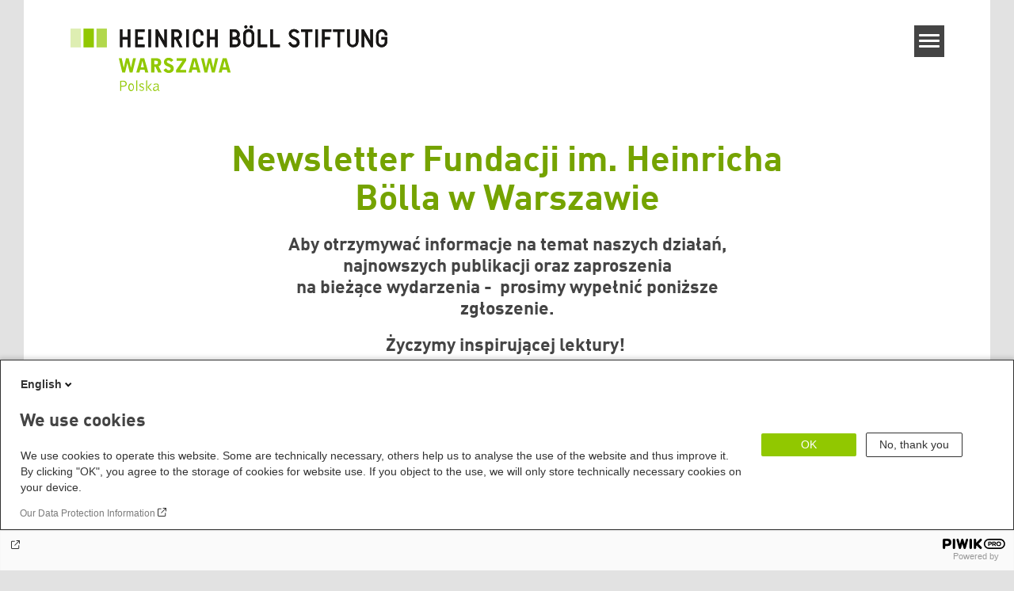

--- FILE ---
content_type: text/html; charset=UTF-8
request_url: https://pl.boell.org/pl/newsletter
body_size: 13560
content:
<!DOCTYPE html>
<html lang="pl" dir="ltr" prefix="og: https://ogp.me/ns#" id="top-of-page">
  <head>
    <meta charset="utf-8" />
<link rel="shortlink" href="https://pl.boell.org/pl/node/99" />
<link rel="canonical" href="https://pl.boell.org/pl/newsletter" />
<meta property="og:site_name" content="Heinrich Böll Stiftung | Biuro Regionalne Europa Centralna; Polska, Warszawa" />
<meta property="og:url" content="https://pl.boell.org/pl/newsletter" />
<meta property="og:title" content="Newsletter | Heinrich Böll Stiftung | Biuro Regionalne Europa Centralna; Polska, Warszawa" />
<meta property="og:image" content="https://pl.boell.org/sites/default/files/uploads/2014/01/newsletter.jpg" />
<meta name="twitter:card" content="summary_large_image" />
<meta name="twitter:title" content="Newsletter | Heinrich Böll Stiftung | Biuro Regionalne Europa Centralna; Polska, Warszawa" />
<meta name="twitter:site" content="@boell_stiftung" />
<meta name="twitter:image" content="https://pl.boell.org/sites/default/files/uploads/2014/01/newsletter.jpg" />
<meta name="Generator" content="Drupal 10 (https://www.drupal.org)" />
<meta name="MobileOptimized" content="width" />
<meta name="HandheldFriendly" content="true" />
<meta name="viewport" content="width=device-width, initial-scale=1.0" />
<link rel="icon" href="/themes/theodor/favicon.ico" type="image/vnd.microsoft.icon" />
<link rel="alternate" hreflang="pl" href="https://pl.boell.org/pl/newsletter" />

    <title>Newsletter | Heinrich Böll Stiftung | Biuro Regionalne Europa Centralna; Polska, Warszawa</title>
    <link rel="stylesheet" media="all" href="/themes/contrib/stable/css/system/components/align.module.css?t99hoi" />
<link rel="stylesheet" media="all" href="/themes/contrib/stable/css/system/components/fieldgroup.module.css?t99hoi" />
<link rel="stylesheet" media="all" href="/themes/contrib/stable/css/system/components/container-inline.module.css?t99hoi" />
<link rel="stylesheet" media="all" href="/themes/contrib/stable/css/system/components/clearfix.module.css?t99hoi" />
<link rel="stylesheet" media="all" href="/themes/contrib/stable/css/system/components/details.module.css?t99hoi" />
<link rel="stylesheet" media="all" href="/themes/contrib/stable/css/system/components/hidden.module.css?t99hoi" />
<link rel="stylesheet" media="all" href="/themes/contrib/stable/css/system/components/item-list.module.css?t99hoi" />
<link rel="stylesheet" media="all" href="/themes/contrib/stable/css/system/components/js.module.css?t99hoi" />
<link rel="stylesheet" media="all" href="/themes/contrib/stable/css/system/components/nowrap.module.css?t99hoi" />
<link rel="stylesheet" media="all" href="/themes/contrib/stable/css/system/components/position-container.module.css?t99hoi" />
<link rel="stylesheet" media="all" href="/themes/contrib/stable/css/system/components/reset-appearance.module.css?t99hoi" />
<link rel="stylesheet" media="all" href="/themes/contrib/stable/css/system/components/resize.module.css?t99hoi" />
<link rel="stylesheet" media="all" href="/themes/contrib/stable/css/system/components/system-status-counter.css?t99hoi" />
<link rel="stylesheet" media="all" href="/themes/contrib/stable/css/system/components/system-status-report-counters.css?t99hoi" />
<link rel="stylesheet" media="all" href="/themes/contrib/stable/css/system/components/system-status-report-general-info.css?t99hoi" />
<link rel="stylesheet" media="all" href="/themes/contrib/stable/css/system/components/tablesort.module.css?t99hoi" />
<link rel="stylesheet" media="all" href="/modules/contrib/blazy/css/blazy.css?t99hoi" />
<link rel="stylesheet" media="all" href="/modules/custom/boell_copyright_footer/boell_copyright_footer.css?t99hoi" />
<link rel="stylesheet" media="all" href="/modules/contrib/improved_multi_select/css/improved_multi_select.css?t99hoi" />
<link rel="stylesheet" media="all" href="/themes/contrib/stable/css/core/assets/vendor/normalize-css/normalize.css?t99hoi" />
<link rel="stylesheet" media="all" href="/themes/contrib/stable/css/core/normalize-fixes.css?t99hoi" />
<link rel="stylesheet" media="all" href="/themes/contrib/classy/css/components/messages.css?t99hoi" />
<link rel="stylesheet" media="all" href="/themes/contrib/classy/css/components/node.css?t99hoi" />
<link rel="stylesheet" media="all" href="/core/../modules/custom/boell_components/components/accessibility_switcher/accessibility_switcher.css?t99hoi" />
<link rel="stylesheet" media="print" href="/themes/theodor/styles/print.css?t99hoi" />
<link rel="stylesheet" media="all" href="/themes/theodor/js/splide/dist/css/splide.min.css?t99hoi" />
<link rel="stylesheet" media="all" href="/themes/theodor/css/boell-green.css?t99hoi" />

    
  </head>
  <body class="path-node-99 route-entity-node-canonical theme-theodor boell-slide-in-menu boell-slide-in-menu--is-used boell-theme-color--boell-green has-local-tabs path-node page-node-type-landingpage" data-lang-code="pl" data-entity-type="node" data-entity-id="99" data-node-id="99" id="theme--boell-green">
        <a href="#main-content" class="visually-hidden focusable skip-link">
      Przejdź do treści
    </a>
    
      <div class="dialog-off-canvas-main-canvas" data-off-canvas-main-canvas>
    <div class="layout-tabs">
  
</div>



<div class="layout-container">

    <div class="region region-pre-header">
    <div data-drupal-messages-fallback class="hidden"></div>

  </div>

  <header class="site-header" role="banner">
      <div class="region region-branding">
    <div id="block-logopl" class="block block-block-content block-block-content19615f28-1027-4064-b82f-99d062fa4b8b">
  
    
      
            <div class="field field--name-field-logo-image-first field--type-file field--label-hidden field__item"><a href="https://pl.boell.org/pl" title="Strona główna" rel="home">
  <img src="https://pl.boell.org/sites/default/files/2019-10/logo-boell-pl-pl-city.svg" alt="Heinrich-Böll-Stiftung Logo" />
</a>
</div>
      
            <div class="field field--name-field-logo-image-second field--type-file field--label-hidden field__item"><a href="https://pl.boell.org/pl" title="Strona główna" rel="home">
  <img src="https://pl.boell.org/sites/default/files/2019-10/logo-boell-pl-pl-country.svg" alt="Heinrich-Böll-Stiftung Logo" />
</a>
</div>
      
  </div>

  </div>

      <div class="region region-header">
    
<div  id="block-theodor-accessibilityswitcher" data-component-id="boell_components:accessibility_switcher">
  <div class="boell-accessibility-switcher"></div>

</div>

<div id="block-slideinmenuhamburger" class="block block-boell-slide-in-menu block-slide-in-menu-block-hamburger">
  
    
      <nav class="slide-in-menu__controls" aria-label="Show Slide In Menu">
    <button class="block-boell-slide-in-menu__button slide-in-menu__button hamburger hamburger--elastic" type="button"
            aria-label="Menu" aria-expanded="false" aria-controls="block-boell-slideinmenu" aria-haspopup="true">
            <span class="hamburger-box">
              <span class="hamburger-inner"></span>
            </span>
    </button>
  <span class="menu">Menu</span>
</nav>

  </div>

  </div>


    <div class="megamenu-is-hidden region region-slide-in-menu" role="navigation">
  <div id="boell-slideinmenu-slider" class="block menu--slide-in-menu boell-slideinmenu hide" role="navigation">

        <div id="boell-slideinmenu-header" class="block menu--slide-in-menu--header boell-slideinmenu--header">
            <nav class="slide-in-menu__controls" aria-label="Hide Slide In Menu">

        <button id="boell-slide-in-menu__button"
                class="block-boell-slide-in-menu__button slide-in-menu__button hamburger hamburger--elastic"
                type="button"
                aria-label="Menu" aria-expanded="false" aria-controls="boell-slideinmenu-slider">
        <span class="hamburger-box">
          <span class="hamburger-inner"></span>
        </span>
        </button>
      </nav>

            
                              <div class="new-search-form block block-boell-search block-new-search site-header-search block-views" data-drupal-selector="new-search-form">
      <form class="new-search-form" data-drupal-selector="new-search-form" method="get" id="new-search-form" accept-charset="UTF-8" data-drupal-form-fields="edit-new-search,edit-show" action="/pl/facetedsearch" >
      <div class="js-form-item form-item js-form-type-textfield form-type-textfield js-form-item-new-search form-item-new-search">
        <label for="edit-new-search">Enter keyword</label><input data-drupal-selector="edit-new-search" aria-describedby="edit-new-search--description" aria-label="Enter keyword" type="text" id="edit-new-search" name="search_api_fulltext" value="" size="60" maxlength="128" placeholder="Enter keyword" class="form-text">

      </div>
      <div class="site-header-search__open" aria-label="search icon">
        <span class="site-header-search__open-icon"></span>
      </div>
    </form>
  </div>

                          <div class="boell-slide-in-menu--header-blockwrap">
        
      </div>

    </div>
    
    <div class="region region-slide-in-menu-body">
  <div id="boell-slideinmenu-body" class="block menu--slide-in-menu--body boell-slideinmenu--body">
          <nav aria-labelledby="block-glownanawigacja-menu" id="block-glownanawigacja" class="block block-menu navigation menu--main">
            
  <div class="visually-hidden" id="block-glownanawigacja-menu">Główna nawigacja</div>
  

        
            <ul  class="megamenu__menu megamenu__menu--toplevel">
                              
        <li class="menu-item"
                            >

          
                                                      
          <a href="/pl/tematy" class="color--boell-green menu-link" data-drupal-link-system-path="node/109">Tematy</a>
                  </li>
                              
        <li class="menu-item"
                            >

          
                                                      
          <a href="/pl/publikacje" class="color--boell-green menu-link" data-drupal-link-system-path="node/95">Publikacje</a>
                  </li>
                              
        <li class="menu-item"
                            >

          
                                                      
          <a href="/pl/o-nas" class="color--boell-green menu-link" data-drupal-link-system-path="node/135">O nas</a>
                  </li>
          </ul>
  


  </nav>

      </div>
</div><!-- /.region.region-slide-in-menu-body -->

    <div class="region region-slide-in-menu-footer">
  <div id="boell-slideinmenu-footer" class="block menu--slide-in-menu--footer boell-slideinmenu--footer">
          <div id="block-theodor-lsgslinks-2" class="block block-boell-accessibility block-boell-accessibility-ls-gs-links">
  
    
      <p class="ls-element"><a href="https://pl.boell.org/pl/prosty-jezyk/artyku%C5%82y-prosty-jezyk" class="ls_link">Artikuly w Prostym Języku</a></p>
<p class="gs-element"><a href="https://pl.boell.org/pl/sign-language/information-foundation-sign-language" class="gs_link">Informacje w Języku Migowym</a></p>

  </div>
<nav aria-labelledby="block-servicelinksmenu-2-menu" id="block-servicelinksmenu-2" class="block block-menu navigation menu--service-links-menu">
            
  <div class="visually-hidden" id="block-servicelinksmenu-2-menu">Service Links Menu</div>
  

        

              <ul class="menu">
                          <li class="menu-item"
                      >
        <a href="https://calendar.boell.de/pl/calendar/frontpage?f%5B0%5D=Veranstalter%3A3661">Wydarzenia</a>
              </li>
                      <li class="menu-item menu-item--active-trail"
                      >
        <a href="/pl/newsletter" data-drupal-link-system-path="node/99">Newsletter Boelletyn Warszawa</a>
              </li>
                      <li class="menu-item"
                      >
        <a href="/pl/kontakt" data-drupal-link-system-path="node/97">Kontakt</a>
              </li>
                      <li class="menu-item"
                      >
        <a href="/pl/media" data-drupal-link-system-path="node/93">Media</a>
              </li>
        </ul>
  

  </nav>
<nav aria-labelledby="block-sociallinks-menu" id="block-sociallinks" class="block block-menu navigation menu--social-links">
            
  <h2 class="visually-hidden" id="block-sociallinks-menu">Social Links</h2>
  

        

      <ul class="menu social-links">
                      <li class="menu-item leaf"
                      >

        <a href="https://www.facebook.com/pl.boell/"
                   >
          <div class="background"></div>
          <div class="mask facebook"></div>
          Facebook
        </a>
              </li>
                      <li class="menu-item leaf"
                      >

        <a href="https://www.youtube.com/user/boellwarszawa?feature=mhee"
                   >
          <div class="background"></div>
          <div class="mask youtube"></div>
          YouTube
        </a>
              </li>
                      <li class="menu-item leaf"
                      >

        <a href="https://www.flickr.com/photos/196791470@N05/"
                   >
          <div class="background"></div>
          <div class="mask flickr"></div>
          Flickr
        </a>
              </li>
                      <li class="menu-item leaf"
                      >

        <a href="https://www.instagram.com/boell.pl/"
                   >
          <div class="background"></div>
          <div class="mask instagram"></div>
          Instagram
        </a>
              </li>
                      <li class="menu-item leaf"
                      >

        <a href="https://twitter.com/Boell_PL"
                   >
          <div class="background"></div>
          <div class="mask x"></div>
          X
        </a>
              </li>
                      <li class="menu-item leaf"
                      >

        <a href="https://www.linkedin.com/in/heinrich-b%C3%B6ll-stiftung-warszawa-435109341/"
                   >
          <div class="background"></div>
          <div class="mask linkedin"></div>
          LinkedIn
        </a>
              </li>
                      <li class="menu-item leaf"
                      >

        <a href="https://open.spotify.com/show/4HwiLEloBF7xpCeR2QS297"
                   >
          <div class="background"></div>
          <div class="mask spotify"></div>
          Spotify
        </a>
              </li>
                      <li class="menu-item leaf"
                      >

        <a href="https://www.mixcloud.com/Heinrich_Boell_Stiftung_Warsaw"
                   >
          <div class="background"></div>
          <div class="mask mixcloud"></div>
          Mixcloud
        </a>
              </li>
                      <li class="menu-item leaf"
                      >

        <a href="https://issuu.com/boell"
                   >
          <div class="background"></div>
          <div class="mask issuu"></div>
          ISSUU
        </a>
              </li>
                      <li class="menu-item leaf"
                      >

        <a href="https://pl.boell.org/en/feed.xml"
                   >
          <div class="background"></div>
          <div class="mask rss"></div>
          RSS
        </a>
              </li>
      </ul>
    

  </nav>

      </div>
</div><!-- /.region.region-slide-in-menu-footer -->

  </div>
  <div id="after-slide-in-menu" class="after-slide-in-menu"></div>
</div><!-- /.region.region-slide-in-menu -->

  </header>
  

    <div class="afar_mark"></div>

  <main role="main">
    <a id="main-content" tabindex="-1"></a>
    <div class="megamenu-is-hidden region region-slide-in-menu site-content js-etracker">
        <div class="region region-content">
    <div id="block-theodor-content" class="block block-system block-system-main-block">
  
    
      


<article data-history-node-id="99" class="node node--type-landingpage node--view-mode-full">

    

    
    <div class="node__content">
        <div class="grid grid-frontend clearfix">
      
  <div class="grid-container grid-container-c-1d1 grid-container-has-one-slot grid-container-type-63">
    <div class="grid-container-content">

      <div class="grid-container-before">
        
              </div>

      <div class="grid-slots-wrapper">
        <div class="grid-slot-has-one-box grid-slot-last grid-slot-first grid-slot grid-slot-1d1">
      <div class="grid-boxes-wrapper">
      
<div class="grid-box-first grid-box-last grid-box-titlebox grid-box-titlebox--centered grid-box color--boell-green">

  

  <div class="grid-box-inner">

    
          <h1 class="grid-box-titlebox__title"><span class="grid-box-titlebox__innertitle">Newsletter Fundacji im. Heinricha Bölla w Warszawie</span></h1>    
          <div class="grid-box-epilog">
        <h2>Aby otrzymywać informacje na temat naszych działań, najnowszych publikacji oraz&nbsp;zaproszenia na&nbsp;bieżące&nbsp;wydarzenia -&nbsp; prosimy wypełnić poniższe zgłoszenie.</h2>

<h2>Życzymy inspirującej lektury!&nbsp;</h2>
      </div>
    
    
  </div>

</div>
    </div>
  </div><!-- /.grid-slot -->

      </div>

      <div class="grid-container-after">
        
              </div>

    </div>
  </div><!-- /.grid-container -->

  

  <div class="grid-container grid-container-c-1d1 grid-container-has-one-slot grid-container-type-63">
    <div class="grid-container-content">

      <div class="grid-container-before">
        
              </div>

      <div class="grid-slots-wrapper">
        <div class="grid-slot-has-one-box grid-slot-last grid-slot-first grid-slot grid-slot-1d1">
      <div class="grid-boxes-wrapper">
      <div class="grid-box grid-box-html ">

  
  <div class="grid-box-inner">

    
    
  	<script>
function loadjQuery(e,t){var n=document.createElement("script");n.setAttribute("src",e);n.onload=t;n.onreadystatechange=function(){if(this.readyState=="complete"||this.readyState=="loaded")t()};document.getElementsByTagName("head")[0].appendChild(n)}function main(){
var $cr=jQuery.noConflict();var old_src;$cr(document).ready(function(){$cr(".cr_form").submit(function(){$cr(this).find('.clever_form_error').removeClass('clever_form_error');$cr(this).find('.clever_form_note').remove();$cr(this).find(".musthave").find('input, textarea').each(function(){if(jQuery.trim($cr(this).val())==""||($cr(this).is(':checkbox'))||($cr(this).is(':radio'))){if($cr(this).is(':checkbox')||($cr(this).is(':radio'))){if(!$cr(this).parents(".cr_ipe_item").find(":checked").is(":checked")){$cr(this).parents(".cr_ipe_item").addClass('clever_form_error')}}else{$cr(this).addClass('clever_form_error')}}});if($cr(this).attr("action").search(document.domain)>0&&$cr(".cr_form").attr("action").search("wcs")>0){var cr_email=$cr(this).find('input[name=email]');var unsub=false;if($cr("input['name=cr_subunsubscribe'][value='false']").length){if($cr("input['name=cr_subunsubscribe'][value='false']").is(":checked")){unsub=true}}if(cr_email.val()&&!unsub){$cr.ajax({type:"GET",url:$cr(".cr_form").attr("action").replace("wcs","check_email")+window.btoa($cr(this).find('input[name=email]').val()),success:function(data){if(data){cr_email.addClass('clever_form_error').before("<div class='clever_form_note cr_font'>"+data+"</div>");return false}},async:false})}var cr_captcha=$cr(this).find('input[name=captcha]');if(cr_captcha.val()){$cr.ajax({type:"GET",url:$cr(".cr_form").attr("action").replace("wcs","check_captcha")+$cr(this).find('input[name=captcha]').val(),success:function(data){if(data){cr_captcha.addClass('clever_form_error').after("<div style='display:block' class='clever_form_note cr_font'>"+data+"</div>");return false}},async:false})}}if($cr(this).find('.clever_form_error').length){return false}return true});$cr('input[class*="cr_number"]').change(function(){if(isNaN($cr(this).val())){$cr(this).val(1)}if($cr(this).attr("min")){if(($cr(this).val()*1)<($cr(this).attr("min")*1)){$cr(this).val($cr(this).attr("min"))}}if($cr(this).attr("max")){if(($cr(this).val()*1)>($cr(this).attr("max")*1)){$cr(this).val($cr(this).attr("max"))}}});old_src=$cr("div[rel='captcha'] img:not(.captcha2_reload)").attr("src");if($cr("div[rel='captcha'] img:not(.captcha2_reload)").length!=0){captcha_reload()}});function captcha_reload(){var timestamp=new Date().getTime();$cr("div[rel='captcha'] img:not(.captcha2_reload)").attr("src","");$cr("div[rel='captcha'] img:not(.captcha2_reload)").attr("src",old_src+"?t="+timestamp);return false}

}
if(typeof jQuery==="undefined"){loadjQuery("//ajax.googleapis.com/ajax/libs/jquery/1.4.2/jquery.min.js",main)}else{main()}

</script>
<style type="text/css">* {box-sizing: border-box;}
.cr-mail-responsive, .cr-mail-responsive * {box-sizing: unset;}
.cr_site{margin:0;padding:75px 0 0 0;text-align:center;background-color:#eeeeee;}
.cr_font{font-size: 14px;font-family: Arial;}
.cr_page{width: 100% !important;max-width:640px}
.cr_body{box-shadow: 0px 0px 14px 0px rgba(51,51,51,0.4);border-radius:8px;line-height:150%;font-family:Helvetica;font-size:12px;color:#333333;}
.cr_body h2, .cr_header h2{font-size:22px;line-height:28px;margin:0 0 10px 0;}
.cr_body h1, .cr_header h2{font-size:28px;margin-bottom:15px;padding:0;margin-top:0;}
.wrapper, .cr_page{margin:0 auto 10px auto;text-align:left;}
.cr_header{text-align:center;background: transparent !Important;}
.cr_header img {max-width: 100%;}
.cr_body label, .cr_body .label{float:none;clear:both;display:inline-block;width:auto;margin-top:8px;text-align:left;font-weight:bold;position:relative;}
.cr_body .no-label{font-weight: normal;}
.cr_body #editable_content{padding:20px;}
.editable-content {padding:20px}
.cr_button{display:inline-block;font-family:'Helvetica', Arial, sans-serif;width:auto;white-space:nowrap;height:32px;margin:5px 0;padding:0 22px;text-decoration:none;text-align:center;font-weight:bold;font-style:normal;font-size:15px;line-height:32px;cursor:pointer;border:0;-moz-border-radius:4px;border-radius:4px;-webkit-border-radius:4px;vertical-align:top;}
.cr_button{background-color:#333;color:#ffffff;}
.cr_button:hover,.cr_button-small:hover{opacity:0.7;filter:alpha(opacity=70);}
.powered{padding:20px 0;width:560px;margin:0 auto;}
.cr_ipe_item label{line-height:150%;font-size:14px;}
.cr_ipe_item textarea{background: none repeat scroll 0 0 #ffffff;border-radius:3px;border: 1px solid #ccc;font-family: Helvetica;font-size: 16px;}
.cr_ipe_item input{background: none repeat scroll 0 0 #ffffff;border-radius:3px;border: 1px solid #ccc;padding: 12px;font-family: Helvetica;font-size: 16px;}
.cr_ipe_item select{background: none repeat scroll 0 0 #ffffff;border-radius:3px;border: 1px solid #ccc;padding: 12px !Important;display: block;margin: 0;padding: 5px;width: 100%;font-family: Helvetica;font-size: 16px;}
.cr_ipe_item input.cr_ipe_radio, input.cr_ipe_checkbox{-moz-binding: none;-moz-box-sizing: border-box;background-color: -moz-field !important;border: 2px inset ThreeDFace !important;color: -moz-fieldtext !important;cursor: default;height: 13px;padding: 0 !important;width: 13px;}
.cr_ipe_item input.cr_ipe_radio{-moz-appearance: radio;border-radius: 100% 100% 100% 100% !important;margin: 3px 3px 0 5px;}
.cr_ipe_item{margin: 0px 10px; padding: 0px 10px;}
.submit_container{text-align:center}
.cr_ipe_item.inactive{display:none;}
.imprint{font-size:0.8em;}
.cr_captcha{padding-left:130px;}
.cr_error{font-size:1.1em;padding:10px;}
.clever_form_error{background-color:#f99; color:#000; border:1px solid #f22 !important}
.clever_form_note {margin:26px 0 0 3px;position:absolute;display:inline; padding: 2px 4px; font-weight:bold;background-color:#f2ecb5; color:#000; font-size:12px !important;  }
.cr_form-flex{display: flex;}
.cr_form-flex>.cr_form-inputgroup{flex-grow:1;margin-right: 5px;}
.cr_form-flex>.cr_form-inputgroup:last-child{margin-right: 0px;}
.cr_form-flex input{width:100%;}

.cr_site {background-color:#eee;}
.cr_header {color:#000000;}
.cr_body {background-color:#ffffff;font-size:12px;color:#000000;}
.cr_hr {background-color:#ccc;}
.cr_site a {color:#0084ff;}
.imprint{color:#000;}
</style>
<style id="style" type="text/css">.cr_site {background-color:#eee;}
.cr_header {color:#000000;}
.cr_body {background-color:#ffffff;font-size:12px;color:#000000;}
.cr_hr {background-color:#ccc;}
.cr_site a {color:#0084ff;}
.imprint {color:#000;}
.cr_page {width:auto;max-width:640px;}
</style>
<form action="https://328557.eu2.cleverreach.com/f/328557-334193/wcs/" class="layout_form cr_form cr_font" method="post" target="_blank">
<div class="cr_body cr_page cr_font formbox">
<div class="non_sortable" style="text-align:left;">&nbsp;</div>

<div class="editable_content" style="text-align:left;">
<div class="cr_ipe_item ui-sortable" id="7487104" rel="mce_text">
<div class="mce_text">
<p>Zamawiając subskrybcję naszego newslettera (Boelletynu) wyrażają Państwo zgodę na to, aby Państwa dane osobowe były automatycznie zapisywane w celu uzyskania informacji od Fundacji im. Heinricha B&ouml;lla. W każdej chwili mogą Państwo wycofać zgodę na wykorzystywanie Państwa danych. Więcej na temat Polityki prywatności znajdą Państwo <a href="https://www.boell.de/en/privacy-policy" mce_href="https://www.boell.de/en/privacy-policy" target="_blank">tutaj</a>.</p>
</div>
</div>

<div class="cr_form-component cr_form-component--email cr_ipe_item ui-sortable musthave" id="7487100" rel="email" style="margin-bottom:15px;">
<div class="cr_form-inputgroup cr_form-inputgroup--typeemail"><label for="text7487100">Email*</label><br />
<br />
<input class="cr_form-input" id="text7487100" name="email" placeholder="name@example.com" style="width:100%;" type="email" value="" /></div>
</div>

<div class="cr_ipe_item ui-sortable cr_noedit" id="7487105" rel="subunsub" style="margin-bottom:15px;">
<div style="overflow:auto;"><input checked="checked" id="7487105" name="cr_subunsubscribe" type="radio" value="true" /> Subskrybuj&nbsp;&nbsp;&nbsp; <input id="7487105" name="cr_subunsubscribe" type="radio" value="false" /> Anuluj subskrypcję</div>
</div>

<p>&nbsp;</p>

<div class="cr_form-component cr_form-component--submit cr_ipe_item ui-sortable  submit_container" id="7487102" rel="button"><button class="cr_form-block cr_button" type="submit">Przekazać</button></div>
</div>
</div>
</form>

    
    
  </div>
</div>
    </div>
  </div><!-- /.grid-slot -->

      </div>

      <div class="grid-container-after">
        
              </div>

    </div>
  </div><!-- /.grid-container -->

  

  <div class="grid-container grid-container-c-1d1 grid-container-has-one-slot grid-container-type-63">
    <div class="grid-container-content">

      <div class="grid-container-before">
        
              </div>

      <div class="grid-slots-wrapper">
        <div class="grid-slot-has-multiple-boxes grid-slot-last grid-slot-first grid-slot grid-slot-1d1">
      <div class="grid-boxes-wrapper">
      
<div class="grid-box-first grid-box-titlebox grid-box-titlebox--left-aligned grid-box-titlebox--small grid-box color--boell-green">

  

  <div class="grid-box-inner">

    
          <h2 class="grid-box-titlebox__title"><span class="grid-box-titlebox__innertitle">Znacie nasze strony w mediach społecznościowych? Polecamy!</span></h2>    
    
    
  </div>

</div>

<div
    class="grid-box grid-box-sociallinks sociallinks ">

    
    <div class="grid-box-inner">

        
        <ul class="sociallinks__list">

                            <li>
                    <a class="sociallinks__link" href="https://www.facebook.com/pl.boell" target="_self" title="Facebook">
                        <div class="sociallinks__btn sociallinks__btn--facebook fa fa-facebook"><svg xmlns="http://www.w3.org/2000/svg" viewBox="0 0 320 512"><path d="M279.14 288l14.22-92.66h-88.91v-60.13c0-25.35 12.42-50.06 52.24-50.06h40.42V6.26S260.43 0 225.36 0c-73.22 0-121.08 44.38-121.08 124.72v70.62H22.89V288h81.39v224h100.17V288z"/></svg></div>
                        <span class="sociallinks__label">Facebook</span>
                    </a>
                </li>
            
                            <li>
                    <a class="sociallinks__link" href="https://twitter.com/boell_pl"  target="_self" title="Twitter">
                        <div class="sociallinks__btn sociallinks__btn--twitter fa fa-twitter"><svg xmlns="http://www.w3.org/2000/svg" viewBox="0 0 512 512"><!--! Font Awesome Pro 6.4.2 by @fontawesome - https://fontawesome.com License - https://fontawesome.com/license (Commercial License) Copyright 2023 Fonticons, Inc. --><path d="M389.2 48h70.6L305.6 224.2 487 464H345L233.7 318.6 106.5 464H35.8L200.7 275.5 26.8 48H172.4L272.9 180.9 389.2 48zM364.4 421.8h39.1L151.1 88h-42L364.4 421.8z"/></svg></div>
                        <span class="sociallinks__label">X&nbsp;(Twitter)</span>
                    </a>
                </li>
            
            
                            <li>
                    <a class="sociallinks__link" href="https://www.youtube.com/channel/UCRhmpZcNHNJQYkdo8vdyOEA"  target="_self" title="YouTube">
                        <div class="sociallinks__btn sociallinks__btn--youtube fa fa-youtube"><svg xmlns="http://www.w3.org/2000/svg" viewBox="0 0 576 512"><path d="M549.655 124.083c-6.281-23.65-24.787-42.276-48.284-48.597C458.781 64 288 64 288 64S117.22 64 74.629 75.486c-23.497 6.322-42.003 24.947-48.284 48.597-11.412 42.867-11.412 132.305-11.412 132.305s0 89.438 11.412 132.305c6.281 23.65 24.787 41.5 48.284 47.821C117.22 448 288 448 288 448s170.78 0 213.371-11.486c23.497-6.321 42.003-24.171 48.284-47.821 11.412-42.867 11.412-132.305 11.412-132.305s0-89.438-11.412-132.305zm-317.51 213.508V175.185l142.739 81.205-142.739 81.201z"/></svg></div>
                        <span class="sociallinks__label">YouTube</span>
                    </a>
                </li>
                      
            
            
            
            
                            <li>
                    <a class="sociallinks__link" href="https://issuu.com/boell"  target="_self" title="ISSUU">
                        <div class="sociallinks__btn sociallinks__btn--issuu"><svg xmlns="http://www.w3.org/2000/svg" viewBox="0 0 34.195 34.195"><title>issuu</title><path d="M17.36,21.6a4.4,4.4,0,1,1,4.445-4.359A4.4,4.4,0,0,1,17.36,21.6h0ZM17.482,8.5a8.615,8.615,0,1,1-.013,0h0.013Z" transform="translate(-0.18 -0.16)"/><path d="M5.53,17.02A11.873,11.873,0,1,1,17.291,29.005,11.874,11.874,0,0,1,5.53,17.02v0ZM17.278,0.16H1.6A1.424,1.424,0,0,0,.18,1.58V17.257A17.1,17.1,0,1,0,17.277.16h0Z" transform="translate(-0.18 -0.16)"/></svg></div>
                        <span class="sociallinks__label">ISSUU</span>
                    </a>
                </li>
            
                            <li>
                    <a class="sociallinks__link" href="https://www.instagram.com/boell.pl/"  target="_self" title="Instagram">
                        <div class="sociallinks__btn sociallinks__btn--instagram fa fa-instagram"><svg xmlns="http://www.w3.org/2000/svg" viewBox="0 0 448 512"><path d="M224.1 141c-63.6 0-114.9 51.3-114.9 114.9s51.3 114.9 114.9 114.9S339 319.5 339 255.9 287.7 141 224.1 141zm0 189.6c-41.1 0-74.7-33.5-74.7-74.7s33.5-74.7 74.7-74.7 74.7 33.5 74.7 74.7-33.6 74.7-74.7 74.7zm146.4-194.3c0 14.9-12 26.8-26.8 26.8-14.9 0-26.8-12-26.8-26.8s12-26.8 26.8-26.8 26.8 12 26.8 26.8zm76.1 27.2c-1.7-35.9-9.9-67.7-36.2-93.9-26.2-26.2-58-34.4-93.9-36.2-37-2.1-147.9-2.1-184.9 0-35.8 1.7-67.6 9.9-93.9 36.1s-34.4 58-36.2 93.9c-2.1 37-2.1 147.9 0 184.9 1.7 35.9 9.9 67.7 36.2 93.9s58 34.4 93.9 36.2c37 2.1 147.9 2.1 184.9 0 35.9-1.7 67.7-9.9 93.9-36.2 26.2-26.2 34.4-58 36.2-93.9 2.1-37 2.1-147.8 0-184.8zM398.8 388c-7.8 19.6-22.9 34.7-42.6 42.6-29.5 11.7-99.5 9-132.1 9s-102.7 2.6-132.1-9c-19.6-7.8-34.7-22.9-42.6-42.6-11.7-29.5-9-99.5-9-132.1s-2.6-102.7 9-132.1c7.8-19.6 22.9-34.7 42.6-42.6 29.5-11.7 99.5-9 132.1-9s102.7-2.6 132.1 9c19.6 7.8 34.7 22.9 42.6 42.6 11.7 29.5 9 99.5 9 132.1s2.7 102.7-9 132.1z"/></svg></div>
                        <span class="sociallinks__label">Instagram</span>
                    </a>
                </li>
            
            
                            <li>
                    <a class="sociallinks__link" href="https://open.spotify.com/show/4HwiLEloBF7xpCeR2QS297"  target="_self" title="Spotify">
                        <div class="sociallinks__btn sociallinks__btn--spotify fa fa-spotify"><svg xmlns="http://www.w3.org/2000/svg" viewBox="0 0 496 512"><path d="M248 8C111.1 8 0 119.1 0 256s111.1 248 248 248 248-111.1 248-248S384.9 8 248 8zm100.7 364.9c-4.2 0-6.8-1.3-10.7-3.6-62.4-37.6-135-39.2-206.7-24.5-3.9 1-9 2.6-11.9 2.6-9.7 0-15.8-7.7-15.8-15.8 0-10.3 6.1-15.2 13.6-16.8 81.9-18.1 165.6-16.5 237 26.2 6.1 3.9 9.7 7.4 9.7 16.5s-7.1 15.4-15.2 15.4zm26.9-65.6c-5.2 0-8.7-2.3-12.3-4.2-62.5-37-155.7-51.9-238.6-29.4-4.8 1.3-7.4 2.6-11.9 2.6-10.7 0-19.4-8.7-19.4-19.4s5.2-17.8 15.5-20.7c27.8-7.8 56.2-13.6 97.8-13.6 64.9 0 127.6 16.1 177 45.5 8.1 4.8 11.3 11 11.3 19.7-.1 10.8-8.5 19.5-19.4 19.5zm31-76.2c-5.2 0-8.4-1.3-12.9-3.9-71.2-42.5-198.5-52.7-280.9-29.7-3.6 1-8.1 2.6-12.9 2.6-13.2 0-23.3-10.3-23.3-23.6 0-13.6 8.4-21.3 17.4-23.9 35.2-10.3 74.6-15.2 117.5-15.2 73 0 149.5 15.2 205.4 47.8 7.8 4.5 12.9 10.7 12.9 22.6 0 13.6-11 23.3-23.2 23.3z"/></svg></div>
                        <span class="sociallinks__label">Spotify</span>
                    </a>
                </li>
                                                                
        </ul>

        
        
    </div>
</div>
    </div>
  </div><!-- /.grid-slot -->

      </div>

      <div class="grid-container-after">
        
              </div>

    </div>
  </div><!-- /.grid-container -->

    </div>

    </div>

</article>

  </div>

  </div>

    </div>
    
        <div class="print-copyright-container">
      <p class="print-copyright-text">
        <b>© Heinrich-Böll-Stiftung e.V.</b><br>
        Schumannstraße 8<br>
        10117 Berlin<br>
        T +49 (30) 285 34-0<br>
        F +49 (30) 285 34-109<br>
        <i>www.boell.de</i><br>
        <i>info@boell.de</i>

      </p>
    </div>
  </main>

  <div class="afar_mark"></div>

  <footer class="site-footer" role="contentinfo">

      <div class="site-footer--tabs">
  <div class="site-footer-top-wrapper">
    <div class="inner">
      
    </div>
  </div>
  <div class="site-footer-middle-wrapper">
    <div class="inner">
        <div class="region region-footer-content">
    <div id="block-theodor-kontaktdojazd" class="block-footify-block block block-block-content block-block-contentce19bc92-b13b-47fb-bd52-447498256b85">
  
      <h2>Kontakt/Dojazd</h2>
    
      
            <div class="text-formatted field field--name-body field--type-text-with-summary field--label-hidden field__item"><p><strong>Przedstawicielstwo Fundacji Heinricha Bölla</strong><br>ul. Żurawia 45, IIIp.<br>00-680 Warszawa<br>Tel. &nbsp;+48 22 44 01 333<br>e-mail: pl-info@pl.boell.org<br>NIP 525 22 25 830,<br>REGON 017434350</p><p><strong>Godziny otwarcia:&nbsp;</strong><br>10:00 - 16:00<br>Biuro znajduje się na 3 piętrze, ale osoby poruszające się na wózkach inwalidzkich mogą do niego dojechać windą.</p><p><strong>Zapytania o działania własne Fundacji, udział w projektach, praktyki, nawiązanie współpracy, publikacje:</strong><br>Lidia Dąbrowska, Asystentka dyrekcji / PR<br>lidia.dabrowska@pl.boell.org, Tel. +48 22 44 01 333<br>języki: polski, niemiecki, angielski</p><p><strong>Zapytania odnośnie do kwestii finansowo-administracyjnych:</strong><br>Joanna Bocheńska-Mścichowska, Kierowniczka finanse i administracja<br>joanna.bochenska@pl.boell.org<br>Tel.+48 22 44 01 334, języki: polski, niemiecki, angielski</p><p>Odwiedź stronę jakdojade.pl, żeby sprawdzić dojazd komunikacją publiczną do naszego biura.</p><p><a href="https://pl.boell.org/en/media/obraz/map-heinrich-boll-stiftung-warszawa" target="_blank"><strong>Mapa</strong></a><br><a href="https://pl.boell.org/pl/newsletter"><strong>Zapisz się do naszego newslettera</strong></a></p></div>
      
  </div>
<nav aria-labelledby="block-theodor-sociallinks-menu" id="block-theodor-sociallinks" class="block block-menu navigation menu--social-links">
      
  <h2 id="block-theodor-sociallinks-menu">Linki społecznościowe</h2>
  

        

      <ul class="menu social-links">
                      <li class="menu-item leaf"
                      >

        <a href="https://www.facebook.com/pl.boell/"
                   >
          <div class="background"></div>
          <div class="mask facebook"></div>
          Facebook
        </a>
              </li>
                      <li class="menu-item leaf"
                      >

        <a href="https://www.youtube.com/user/boellwarszawa?feature=mhee"
                   >
          <div class="background"></div>
          <div class="mask youtube"></div>
          YouTube
        </a>
              </li>
                      <li class="menu-item leaf"
                      >

        <a href="https://www.flickr.com/photos/196791470@N05/"
                   >
          <div class="background"></div>
          <div class="mask flickr"></div>
          Flickr
        </a>
              </li>
                      <li class="menu-item leaf"
                      >

        <a href="https://www.instagram.com/boell.pl/"
                   >
          <div class="background"></div>
          <div class="mask instagram"></div>
          Instagram
        </a>
              </li>
                      <li class="menu-item leaf"
                      >

        <a href="https://twitter.com/Boell_PL"
                   >
          <div class="background"></div>
          <div class="mask x"></div>
          X
        </a>
              </li>
                      <li class="menu-item leaf"
                      >

        <a href="https://www.linkedin.com/in/heinrich-b%C3%B6ll-stiftung-warszawa-435109341/"
                   >
          <div class="background"></div>
          <div class="mask linkedin"></div>
          LinkedIn
        </a>
              </li>
                      <li class="menu-item leaf"
                      >

        <a href="https://open.spotify.com/show/4HwiLEloBF7xpCeR2QS297"
                   >
          <div class="background"></div>
          <div class="mask spotify"></div>
          Spotify
        </a>
              </li>
                      <li class="menu-item leaf"
                      >

        <a href="https://www.mixcloud.com/Heinrich_Boell_Stiftung_Warsaw"
                   >
          <div class="background"></div>
          <div class="mask mixcloud"></div>
          Mixcloud
        </a>
              </li>
                      <li class="menu-item leaf"
                      >

        <a href="https://issuu.com/boell"
                   >
          <div class="background"></div>
          <div class="mask issuu"></div>
          ISSUU
        </a>
              </li>
                      <li class="menu-item leaf"
                      >

        <a href="https://pl.boell.org/en/feed.xml"
                   >
          <div class="background"></div>
          <div class="mask rss"></div>
          RSS
        </a>
              </li>
      </ul>
    

  </nav>
<div id="block-theodor-footify-6" class="block block-boell-footify block-footify-block">
  
      <h2>Fundacje federalne
</h2>
    
      <ul class="menu federal-foundation">
  <li class="submenu-head submenu-1"><a href="https://www.boell.de" title="">Fundacja Federalna</a>
    <ul class="submenu">
      <li class="first leaf"><a href="https://www.boell.de" title="">Niemcy, Berlin</a></li>
    </ul>
  </li>
  <li class="submenu-head submenu-2">
    <ul class="submenu">
      <li class="first leaf"><a href="https://www.boell-bw.de/" title="">Badenia-Wirtembergia </a></li>
      <li class="leaf"><a href="https://www.petrakellystiftung.de/" title="">Bawaria</a></li>
      <li class="leaf"><a href="https://www.bildungswerk-boell.de/" title="">Berlin</a></li>
      <li class="leaf"><a href="https://www.boell-brandenburg.de/" title="">Brandenburgia</a></li>
      <li class="leaf"><a href="https://www.boell-bremen.de/" title="">Brema</a></li>
      <li class="leaf"><a href="https://www.boell-hamburg.de/" title="">Hamburg</a></li>
      <li class="leaf"><a href="https://www.boell-hessen.de/" title="">Hesja</a></li>
      <li class="leaf"><a href="https://www.boell-mv.de/" title="">Meklemburgia-Pomorze Przednie</a></li>
      <li class="leaf"><a href="https://www.slu-boell.de/" title="">Dolna Saksonia</a></li>
      <li class="leaf"><a href="https://www.boell-nrw.de/" title="">Północna Nadrenia-Westfalia</a></li>
      <li class="leaf"><a href="https://www.boell-rlp.de/" title="">Nadrenia-Palatynat</a></li>
      <li class="leaf"><a href="https://www.boell-saar.de" title="">Saara</a></li>
      <li class="leaf"><a href="https://www.weiterdenken.de/" title="">Saksonia</a></li>
      <li class="leaf"><a href="https://www.boell-sachsen-anhalt.de/" title="">Saksonia-Anhalt</a></li>
      <li class="leaf"><a href="https://www.boell-sh.de/" title="">Szlezwik-Holsztyn</a></li>
      <li class="last leaf"><a href="https://www.boell-thueringen.de/" title="">Turyngia</a></li>
    </ul>
  </li>
</ul>

  </div>
<div id="block-theodor-footify-7" class="block block-boell-footify block-footify-block">
  
      <h2>Biura międzynarodowe
</h2>
    
      <ul class="menu">
  <li class="submenu-head submenu-1">Azja
    <ul class="submenu">
      <li class="leaf"><a href="https://kh.boell.org" title="">Biuro Phnom Penh – Kambodża</a></li>
      <li class="leaf"><a href="https://cn.boell.org" title="">Biuro Pekin – Chiny</a></li>
      <li class="leaf"><a href="https://in.boell.org" title="">Biuro w Nowym Delhi - Indie</a></li>
      <li class="last leaf"><a href="https://kr.boell.org" title="">Biuro Seul – Azja Wschodnia | Globalny Dialog</a></li>
      <li class="last leaf"><a href="https://th.boell.org" title="">Biuro Azja Południowo-Wschodnia</a></li>
    </ul>
	</li>
  <li class="submenu-head submenu-2">Afryka
		<ul class="submenu">
      <li class="first leaf"><a href="https://hoa.boell.org" title="">Biuro Róg Afryki - Somalii/Somaliland, Sudan, Etiopii</a></li>
      <li class="leaf"><a href="https://ke.boell.org" title="">Biuro Nairobi - Kenia, Uganda, Tanzania</a></li>
      <li class="leaf"><a href="https://ng.boell.org" title="">Biuro Abudża - Nigeria</a></li>
      <li class="leaf"><a href="https://sn.boell.org" title="">Biuro Dakar - Senegal</a></li>
      <li class="last leaf"><a href="https://za.boell.org" title="">Biuro Kapsztad – Afryka Południowa, Namibia, Zimbabwe</a></li>
		</ul>
	</li>
    <li class="submenu-head submenu-3">Europe
      <ul class="submenu">
        <li class="first leaf"><a href="https://ba.boell.org/" title="">Biuro Sarajewo – Bośnia i Hercegowina, Albania, Republika Północnej Macedonii</a></li>
        <li class="leaf"><a href="https://pl.boell.org/" title="">Biuro Regionalne Europa Centralna; Polska, Warszawa</a></li>
        <li class="leaf"><a href="https://cz.boell.org/" title="">Biuro Praga – Republika Czeska, Słowacja, Węgry</a></li>
        <li class="leaf"><a href="https://eu.boell.org" title="">Biuro Bruksela – Unia Europejska | Dialog Globalny</a></li>
        <li class="leaf"><a href="https://fr.boell.org/" title="">Biuro Paryż – Francja, Włochy</a></li>
        <li class="leaf"><a href="https://gr.boell.org/" title="">Biuro Saloniki  - Grecja</a></li>
        <li class="leaf"><a href="https://ge.boell.org/" title="">Biuro Tbilisi - Region Kaukaz Południowy</a></li>
        <li class="leaf"><a href="https://rs.boell.org/" title="">Biuro Belgrad - Serbia, Montenegro, Kosowo</a></li>
        <li class="leaf"><a href="https://tr.boell.org/" title="">Biuro Stambuł – Turcja</a></li>
        <li class="last leaf"><a href="https://ua.boell.org/" title="">Biuro Kijów - Ukraina</a></li>
      </ul>
    </li>
  <li class="submenu-head submenu-4">Ameryka Północna
    <ul class="submenu">
      <li class="first last leaf"><a href="https://us.boell.org" title="">Biuro Waszyngton, DC - USA, Kanada, Dialog Globalny</a></li>
    </ul>
  </li>
  <li class="submenu-head submenu-5">Ameryka Południowa
    <ul class="submenu">
      <li class="first leaf"><a href="https://br.boell.org/" title="">Biuro Rio de Janeiro - Brazylia</a></li>
      <li class="leaf"><a href="https://cl.boell.org" title="">Biuro Santiago de Chile - Chile, Peru, Boliwia</a></li>
      <li class="leaf"><a href="https://co.boell.org" title="">Biuro Bogota - Kolumbia</a></li>
      <li class="leaf"><a href="https://centroamerica.boell.org/" title="">Biuro Ameryka Środkowa</a></li>
      <li class="last leaf"><a href="https://mx.boell.org" title="">Biuro Meksyk – Meksyk i Karaiby</a></li>
    </ul>
  </li>
  <li class="submenu-head submenu-6">Bliski Wschód &amp; Afryka Północna
    <ul class="submenu">
      <li class="first leaf"><a href="https://il.boell.org" title="">Biuro Tel Awiw - Izrael</a></li>
      <li class="leaf"><a href="https://lb.boell.org" title="">Biuro Bejrut – Środkowy Wschód</a></li>
      <li class="leaf"><a href="https://ma.boell.org/" title="">Biuro Rabat - Maroko</a></li>
      <li class="leaf"><a href="https://tn.boell.org/" title="">Biuro Tunis – Tunezja</a></li>
      <li class="last leaf"><a href="https://ps.boell.org" title="">Biuro Palestyna i Jordania</a></li>
    </ul>
  </li>
</ul>

  </div>
<div id="block-theodor-footify-8" class="block block-boell-footify block-footify-block">
  
      <h2>Portale tematyczne
</h2>
    
      <ul class="menu">
	<li class="first leaf"><a href="https://kommunalwiki.boell.de/index.php/Hauptseite" title="">KommunalWiki</a></li>
	<li class="leaf"><a href="https://heimatkunde.boell.de" title="">Heimatkunde</a></li>
	<li class="leaf"><a href="https://boell.de/en/foundation/green-academy" title="">Grüne Akademie</a></li>
	<li class="leaf"><a href="https://www.gwi-boell.de" title="">Gunda-Werner-Institut</a></li>
	<li class="leaf"><a href="http://www.greencampus.de" title="">GreenCampus Weiterbildung</a></li>
	<li class="last leaf"><a href="https://boell.de/en/foundation/research-archive" title="">Archiv Grünes Gedächtnis</a></li>
 <li class="last leaf"><a href="https://www.boell.de/de/stiftung/stipendien" title="">Studienwerk</a></li>
</ul>

  </div>
<div id="block-theodor-footify-9" class="block block-boell-footify block-footify-block">
  
      <h2>Mediateki
</h2>
    
      <ul class="menu">
	<li class="first leaf"><a href="https://infohub-plastic.org" title="">Info Hub on Plastic</a></li>
</ul>

  </div>
<div id="block-theodor-footify-10" class="block block-boell-footify block-footify-block">
  
      <h2>Zielona polityka</h2>
    
      <ul class="menu">
	<li class="leaf"><a href="https://europeangreens.eu/" title="">Europejska Partia Zielonych</a></li>
	<li class="leaf"><a href="https://www.gruene-europa.de/" title="">Zieloni w Parlamencie Europejskim</a></li>
	<li class="leaf"><a href="https://gef.eu/home/" title="">Zielona Fundacja Europejska (GEF)</a></li>
	<li class="leaf"><a href="https://www.gruene.de/" title="">Związek 90/ Zieloni</a></li>
	<li class="leaf"><a href="https://strefazieleni.org/" title="">Fundacja Strefa Zieleni</a></li>
	<li class="last leaf"><a href="http://www.zielonapolityka.pl/" title="">Zielony Instytut</a></li>
</ul>

  </div>

  </div>

    </div>
  </div>
</div>
  
  
  <div class="site-footer-bottom-wrapper">
    <div class="inner">
      <div class="site-footer-bottom-top">
        <div class="region region-footer-bottom site-footer-bottom">
  <div class="site-footer-bottom__copyright"></div>
      <div id="block-theodor-logopl" class="block block-block-content block-block-content19615f28-1027-4064-b82f-99d062fa4b8b">
  
    
      
            <div class="field field--name-field-logo-image-first field--type-file field--label-hidden field__item"><a href="https://pl.boell.org/pl" title="Strona główna" rel="home">
  <img src="https://pl.boell.org/sites/default/files/2019-10/logo-boell-pl-pl-city.svg" alt="Heinrich-Böll-Stiftung Logo" />
</a>
</div>
      
            <div class="field field--name-field-logo-image-second field--type-file field--label-hidden field__item"><a href="https://pl.boell.org/pl" title="Strona główna" rel="home">
  <img src="https://pl.boell.org/sites/default/files/2019-10/logo-boell-pl-pl-country.svg" alt="Heinrich-Böll-Stiftung Logo" />
</a>
</div>
      
  </div>
<nav aria-labelledby="block-theodor-footer-menu" id="block-theodor-footer" class="block block-menu navigation menu--footer">
            
  <h2 class="visually-hidden" id="block-theodor-footer-menu">Footer menu</h2>
  

        

  <ul class="site-footer-bottom__menu">
                <li class="site-footer-bottom__menu-item">
        <a href="/pl/w-stron%C4%99-wi%C4%99kszej-dost%C4%99pno%C5%9Bci" data-drupal-link-system-path="node/6105">Deklaracja dostępności</a>
              </li>
                <li class="site-footer-bottom__menu-item">
        <a href="https://www.boell.de/en/imprint">Odcisk</a>
              </li>
                <li class="site-footer-bottom__menu-item">
        <a href="https://www.boell.de/en/privacy-policy-en">Prywatność</a>
              </li>
      </ul>


  </nav>
<div id="block-analyticsblock" class="block block-boell-analytics-block block-analytics-block">
  
    
      <script type="text/javascript">
(function(window, document, dataLayerName, id) {
window[dataLayerName]=window[dataLayerName]||[],window[dataLayerName].push({start:(new Date).getTime(),event:"stg.start"});var scripts=document.getElementsByTagName('script')[0],tags=document.createElement('script');
function stgCreateCookie(a,b,c){var d="";if(c){var e=new Date;e.setTime(e.getTime()+24*c*60*60*1e3),d="; expires="+e.toUTCString()}document.cookie=a+"="+b+d+"; path=/"}
var isStgDebug=(window.location.href.match("stg_debug")||document.cookie.match("stg_debug"))&&!window.location.href.match("stg_disable_debug");stgCreateCookie("stg_debug",isStgDebug?1:"",isStgDebug?14:-1);
var qP=[];dataLayerName!=="dataLayer"&&qP.push("data_layer_name="+dataLayerName),isStgDebug&&qP.push("stg_debug");var qPString=qP.length>0?("?"+qP.join("&")):"";
tags.async=!0,tags.src="//boell.containers.piwik.pro/"+id+".js"+qPString,scripts.parentNode.insertBefore(tags,scripts);
!function(a,n,i){a[n]=a[n]||{};for(var c=0;c<i.length;c++)!function(i){a[n][i]=a[n][i]||{},a[n][i].api=a[n][i].api||function(){var a=[].slice.call(arguments,0);"string"==typeof a[0]&&window[dataLayerName].push({event:n+"."+i+":"+a[0],parameters:[].slice.call(arguments,1)})}}(i[c])}(window,"ppms",["tm","cm"]);
})(window, document, 'dataLayer', 'd2a49957-ca44-4e90-ae0f-247a65cec7c1');
</script><noscript><iframe src="//boell.containers.piwik.pro/d2a49957-ca44-4e90-ae0f-247a65cec7c1/noscript.html" height="0" width="0" style="display:none;visibility:hidden"></iframe></noscript>
  </div>

  </div><!-- /.region.region-footer-bottom.site-footer-bottom -->

          
      </div>
      <div class="block block-boell-copyright-footer">
  
    
      <div class="boell-copyright-footer"></div>
  </div>

    </div>
  </div>
</footer>


  <div class="back-to-top">
    <a href="#top-of-page" class="button--back-to-top" data-to-top-button
       aria-label="go to the top of this page" role="button">
      <span>back to top</span>
    </a>
  </div>

</div>
  </div>

    
    <script type="application/json" data-drupal-selector="drupal-settings-json">{"path":{"baseUrl":"\/","pathPrefix":"pl\/","currentPath":"node\/99","currentPathIsAdmin":false,"isFront":false,"currentLanguage":"pl","currentQuery":{"_wrapper_format":"html"}},"pluralDelimiter":"\u0003","suppressDeprecationErrors":true,"fitvids":{"selectors":".js-fitvid-aspect-ratio\r,.field--name-field-media-oembed-video\r,.field--name-body\r,.grid-box-youtube_channel\r,.grid-box-video .grid-box-inner\r,.grid-box-plaintext .grid-box-inner\r,.grid .teaser__text\r,.grid-box-call_to_action_fullbleed__media","custom_vendors":"iframe[src^=\u0022https:\/\/youtu.be\u0022],iframe[src^=\u0022\/media\/oembed\u0022],iframe[src^=\u0022https:\/\/www.facebook.com\/plugins\/video\u0022]","ignore_selectors":""},"improved_multi_select":{"selectors":["select[multiple]:not([id=\u0022edit-field-tags\u0022])"],"filtertype":"partial","placeholder_text":"","orderable":false,"js_regex":false,"groupresetfilter":false,"remove_required_attr":false,"buttontext_add":"\u003E","buttontext_addall":"\u00bb","buttontext_del":"\u003C","buttontext_delall":"\u00ab","buttontext_moveup":"Move up","buttontext_movedown":"Move down"},"user":{"uid":0,"permissionsHash":"3a72e10d86fc2cedbe1d0ccab762bd2c1951cd2a46538ee2d3bd92d7dfbe0f6a"}}</script>
<script src="/core/assets/vendor/jquery/jquery.min.js?v=3.7.1"></script>
<script src="/core/assets/vendor/once/once.min.js?v=1.0.1"></script>
<script src="/sites/default/files/languages/pl_FxVzLraK1OarWECm53KHUOQwf0PZjQtlWvZtfYH3wqg.js?t99hoi"></script>
<script src="/core/misc/drupalSettingsLoader.js?v=10.5.5"></script>
<script src="/core/misc/drupal.js?v=10.5.5"></script>
<script src="/core/misc/drupal.init.js?v=10.5.5"></script>
<script src="/core/misc/debounce.js?v=10.5.5"></script>
<script src="/modules/contrib/blazy/js/dblazy.min.js?t99hoi"></script>
<script src="/modules/contrib/blazy/js/plugin/blazy.once.min.js?t99hoi"></script>
<script src="/modules/contrib/blazy/js/plugin/blazy.sanitizer.min.js?t99hoi"></script>
<script src="/modules/contrib/blazy/js/plugin/blazy.dom.min.js?t99hoi"></script>
<script src="/modules/contrib/blazy/js/base/blazy.base.min.js?t99hoi"></script>
<script src="/modules/contrib/blazy/js/plugin/blazy.dataset.min.js?t99hoi"></script>
<script src="/modules/contrib/blazy/js/base/blazy.min.js?t99hoi"></script>
<script src="/modules/custom/boell_calendar_box/calendar_box.js?v=1.0.1"></script>
<script src="/modules/custom/boell_copyright_footer/boell_copyright_footer.js?v=1.2.11"></script>
<script src="/modules/custom/boell_grid_boxes/grid/js/boell_grid_scripts.js?v=1.7"></script>
<script src="/modules/custom/boell_slide_in_menu/js/slide_in_menu.js?v=1.3.1"></script>
<script src="/libraries/fitvids/jquery.fitvids.js?v=10.5.5"></script>
<script src="/modules/contrib/fitvids/js/init-fitvids.js?v=10.5.5"></script>
<script src="/modules/contrib/grid/src/TwoClick/js/two-click-embedding.js?v=1.0.8"></script>
<script src="/modules/contrib/improved_multi_select/js/improved_multi_select.js?v=10.5.5"></script>
<script src="/modules/custom/ph_gallery/js/swiped-events.js?v=1.4"></script>
<script src="/modules/custom/ph_gallery/js/ph_new_gallery.js?v=1.4"></script>
<script src="/modules/custom/ph_infobox_field/tabs.jquery.js?t99hoi"></script>
<script src="/themes/theodor/js/velocity.min.js?v=1.2.45"></script>
<script src="/themes/theodor/js/header.js?v=1.2.45"></script>
<script src="/themes/theodor/js/script.js?v=1.2.45"></script>
<script src="/themes/theodor/js/grid.js?v=1.2.45"></script>
<script src="/themes/theodor/js/splide/dist/js/splide.min.js?v=1.2.45"></script>
<script src="/themes/theodor/js/stickyjs/jquery.sticky.js?v=1.2.45"></script>
<script src="/themes/theodor/js/facets-custom.js?v=1.2.45"></script>
<script src="/themes/theodor/js/scrollover.js?v=1.2.45"></script>
<script src="/themes/theodor/js/topics-pager.js?v=1.2.45"></script>
<script src="/themes/theodor/js/collapsible-text.js?v=1.2.45"></script>
<script src="/themes/theodor/js/back-to-top.js?v=1.2.45"></script>
<script src="/themes/theodor/js/sticky-product.js?v=1.2.45"></script>
<script src="/themes/theodor/js/footnotes.js?v=1.2.45"></script>
<script src="/themes/theodor/js/infinite-scroll/infinite-scroll.js?v=4.0.1"></script>

  </body>
</html>


--- FILE ---
content_type: image/svg+xml
request_url: https://pl.boell.org/themes/theodor/images/social-icons/mixcloud.svg
body_size: 215
content:
<svg xmlns="http://www.w3.org/2000/svg" viewBox="0 0 640 512">
  <!--!Font Awesome Free 6.7.2 by @fontawesome - https://fontawesome.com License - https://fontawesome.com/license/free Copyright 2025 Fonticons, Inc.-->
  <path d="M213 346.6H179.8V195.1L186 173.5H175.3L137.1 346.6H76.1L37.7 173.5H27.3L33.2 195.1V346.6H0V165H65.7L102.2 338.1H110.7L147.3 165H213L213 346.6zM544.5 283.6L458.4 345.7V307.5L531.3 255.8L458.4 204V165.9L544.5 228.2H553.7L640 165.9V204L566.9 255.8L640 307.5V345.7L553.7 283.6H544.5zM430.2 272.3H248.1V239.3H430.2V272.3z"/>
</svg>


--- FILE ---
content_type: image/svg+xml
request_url: https://pl.boell.org/sites/default/files/2019-10/logo-boell-pl-pl-country.svg
body_size: 1199
content:
<?xml version="1.0" encoding="utf-8"?>
<!-- Generator: Adobe Illustrator 22.1.0, SVG Export Plug-In . SVG Version: 6.00 Build 0)  -->
<svg version="1.1" id="Ebene_1" xmlns="http://www.w3.org/2000/svg" xmlns:xlink="http://www.w3.org/1999/xlink" x="0px" y="0px"
	 viewBox="0 0 399 23" style="enable-background:new 0 0 399 23;" xml:space="preserve">
<style type="text/css">
	.st0{fill:#FFFFFF;}
	.st1{fill:#91C800;}
</style>
<rect class="st0" width="400" height="23"/>
<title>Warzawa_Polska_PL_komplett</title>
<g id="Warschau_POL_Grün_CMYK">
	<path class="st1" d="M62.4,8.9h3.7c1.2-0.1,2.4,0.3,3.4,1c0.8,0.7,1.2,1.7,1.2,2.8c0.1,1.1-0.4,2.1-1.2,2.8c-1,0.7-2.2,1.1-3.4,1
		h-2.3v5.3h-1.3V8.9z M63.7,15.3h1.9c1,0.1,1.9-0.1,2.8-0.6c0.6-0.5,1-1.2,0.9-2c0.1-0.8-0.3-1.5-0.9-2c-0.8-0.5-1.8-0.7-2.8-0.6
		h-1.9V15.3z"/>
	<path class="st1" d="M72.7,17.2c0-0.7,0.1-1.4,0.3-2.1c0.2-0.5,0.4-1.1,0.7-1.5c0.3-0.4,0.7-0.8,1.1-1c0.5-0.2,1-0.3,1.5-0.3
		c0.5,0,1,0.1,1.4,0.3c0.5,0.2,0.8,0.6,1.1,1c0.3,0.5,0.6,1,0.7,1.5c0.3,1.3,0.3,2.7,0,4.1c-0.1,0.5-0.4,1.1-0.7,1.5
		c-0.3,0.4-0.7,0.8-1.1,1c-0.5,0.2-0.9,0.3-1.4,0.3c-0.5,0-1-0.1-1.5-0.3c-0.4-0.2-0.8-0.6-1.1-1c-0.3-0.5-0.6-1-0.7-1.5
		C72.8,18.5,72.7,17.8,72.7,17.2z M74.1,17.2c-0.1,0.9,0.2,1.9,0.6,2.7c0.6,0.9,1.7,1.2,2.7,0.7c0.3-0.2,0.5-0.4,0.7-0.7
		c0.5-0.8,0.7-1.8,0.6-2.7c0.1-1-0.2-1.9-0.6-2.7c-0.5-0.9-1.7-1.2-2.6-0.7c-0.3,0.2-0.5,0.4-0.7,0.7C74.2,15.3,74,16.2,74.1,17.2
		L74.1,17.2z"/>
	<path class="st1" d="M82.8,8.8L84,8.2v13.6h-1.2V8.8z"/>
	<path class="st1" d="M87.1,19.8c0.4,0.3,0.8,0.6,1.3,0.8c0.4,0.2,0.8,0.3,1.2,0.3c0.5,0,1-0.1,1.4-0.5c0.3-0.3,0.5-0.7,0.5-1.2
		c0-0.3-0.1-0.6-0.3-0.8c-0.2-0.3-0.5-0.5-0.9-0.6l-1.8-0.7c-1-0.3-1.8-1.3-1.8-2.4c0-0.3,0.1-0.7,0.2-1c0.1-0.3,0.4-0.6,0.6-0.8
		c0.3-0.2,0.6-0.4,1-0.5c0.4-0.1,0.8-0.2,1.2-0.2c0.4,0,0.8,0.1,1.2,0.2c0.4,0.1,0.9,0.3,1.3,0.6l-0.5,1.1c-0.4-0.2-0.8-0.4-1.2-0.6
		c-0.3-0.1-0.7-0.2-1-0.2c-0.4,0-0.9,0.1-1.2,0.3c-0.3,0.2-0.5,0.6-0.4,0.9c0,0.3,0.1,0.6,0.3,0.8c0.3,0.3,0.6,0.4,0.9,0.6l1.4,0.6
		c0.6,0.2,1.2,0.5,1.6,1c0.4,0.4,0.5,1,0.5,1.5c0,1.2-0.7,2.2-1.8,2.6c-0.4,0.1-0.8,0.2-1.2,0.2c-1.1,0-2.2-0.4-3-1.1L87.1,19.8z"/>
	<path class="st1" d="M95.2,8.8l1.3-0.6v13.6h-1.3V8.8z M96.8,17l4.2-4.5h1.4L98.3,17l4.1,4.7h-1.5L96.8,17z"/>
	<path class="st1" d="M109.5,20.1c-0.7,1.1-1.9,1.8-3.2,1.9c-0.7,0-1.3-0.3-1.8-0.7c-0.2-0.2-0.4-0.5-0.5-0.8
		c-0.1-0.4-0.2-0.7-0.2-1.1c0-1,0.5-1.9,1.4-2.4c1.3-0.6,2.7-0.9,4.1-0.9h0.4v-1.2c0-0.4-0.1-0.8-0.4-1.1c-0.4-0.3-0.9-0.4-1.4-0.3
		c-1,0-2,0.3-2.8,0.9l-0.6-1.2c1.1-0.5,2.3-0.8,3.5-0.8c0.5,0,1.1,0.1,1.6,0.3c0.4,0.2,0.7,0.4,1,0.8c0.1,0.2,0.2,0.4,0.2,0.7
		c0,0.4,0.1,0.7,0.1,1.1v4.6c0,0.3,0.1,0.6,0.3,0.8c0.2,0.2,0.5,0.3,0.8,0.3V22c-0.6,0-1.2-0.2-1.6-0.5c-0.4-0.3-0.6-0.8-0.6-1.3
		L109.5,20.1z M109.7,16.9h-0.3c-1.1-0.1-2.2,0.2-3.2,0.6c-0.7,0.3-1.1,1-1.1,1.8c0,0.4,0.1,0.8,0.4,1.1c0.3,0.3,0.6,0.4,1,0.4
		c0.5,0,1-0.2,1.4-0.4c0.6-0.3,1.2-0.8,1.7-1.3L109.7,16.9z"/>
</g>
</svg>


--- FILE ---
content_type: image/svg+xml
request_url: https://pl.boell.org/themes/theodor/images/social-icons/issuu.svg
body_size: 120
content:
<svg xmlns="http://www.w3.org/2000/svg" viewBox="0 0 34.195 34.195">
  <path d="M17.36,21.6a4.4,4.4,0,1,1,4.445-4.359A4.4,4.4,0,0,1,17.36,21.6h0ZM17.482,8.5a8.615,8.615,0,1,1-.013,0h0.013Z" transform="translate(-0.18 -0.16)"/><path d="M5.53,17.02A11.873,11.873,0,1,1,17.291,29.005,11.874,11.874,0,0,1,5.53,17.02v0ZM17.278,0.16H1.6A1.424,1.424,0,0,0,.18,1.58V17.257A17.1,17.1,0,1,0,17.277.16h0Z" transform="translate(-0.18 -0.16)"/>
</svg>
